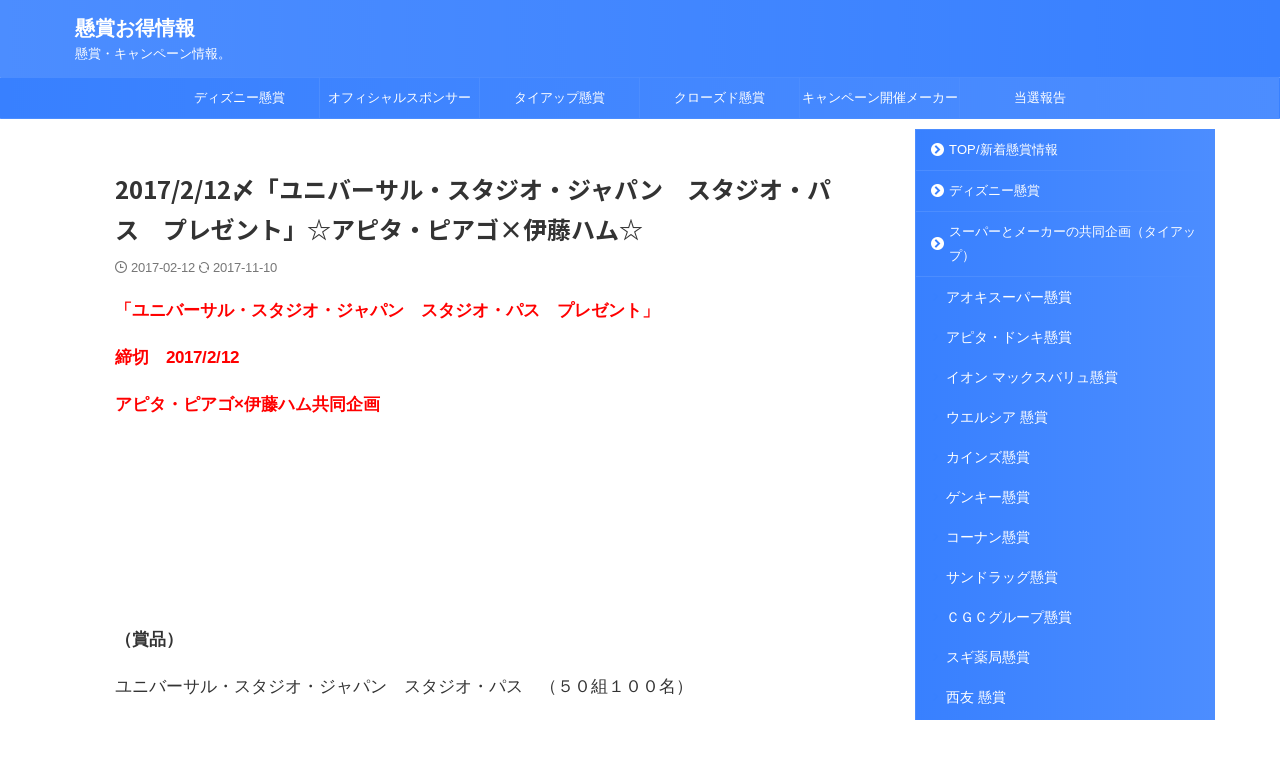

--- FILE ---
content_type: text/html; charset=UTF-8
request_url: https://chancekensyou.com/apita2017-2-12-i
body_size: 14174
content:

<!DOCTYPE html>
<html lang="ja" class="s-navi-search-overlay ">
	<!--<![endif]-->
	<head prefix="og: http://ogp.me/ns# fb: http://ogp.me/ns/fb# article: http://ogp.me/ns/article#">
		
	<!-- Global site tag (gtag.js) - Google Analytics -->
	<script async src="https://www.googletagmanager.com/gtag/js?id=UA-45796622-3"></script>
	<script>
	  window.dataLayer = window.dataLayer || [];
	  function gtag(){dataLayer.push(arguments);}
	  gtag('js', new Date());

	  gtag('config', 'UA-45796622-3');
	</script>
			<meta charset="UTF-8" >
		<meta name="viewport" content="width=device-width,initial-scale=1.0,user-scalable=no,viewport-fit=cover">
		<meta name="format-detection" content="telephone=no" >
		<meta name="referrer" content="no-referrer-when-downgrade"/>

		
		<link rel="alternate" type="application/rss+xml" title="懸賞お得情報 RSS Feed" href="https://chancekensyou.com/feed" />
		<link rel="pingback" href="https://chancekensyou.com/xmlrpc.php" >
		<!--[if lt IE 9]>
		<script src="https://chancekensyou.com/wp-content/themes/affinger/js/html5shiv.js"></script>
		<![endif]-->
				<meta name='robots' content='max-image-preview:large' />
<link media="all" href="https://chancekensyou.com/wp-content/cache/autoptimize/css/autoptimize_3bcd9b05deb957908aa8d9a436d231c3.css" rel="stylesheet"><title>2017/2/12〆「ユニバーサル・スタジオ・ジャパン　スタジオ・パス　プレゼント」☆アピタ・ピアゴ×伊藤ハム☆ - 懸賞お得情報</title>
<link rel="alternate" title="oEmbed (JSON)" type="application/json+oembed" href="https://chancekensyou.com/wp-json/oembed/1.0/embed?url=https%3A%2F%2Fchancekensyou.com%2Fapita2017-2-12-i" />
<link rel="alternate" title="oEmbed (XML)" type="text/xml+oembed" href="https://chancekensyou.com/wp-json/oembed/1.0/embed?url=https%3A%2F%2Fchancekensyou.com%2Fapita2017-2-12-i&#038;format=xml" />











<link rel='stylesheet' id='fonts-googleapis-notosansjp-css' href='//fonts.googleapis.com/css?family=Noto+Sans+JP%3A400%2C700&#038;display=swap&#038;subset=japanese&#038;ver=6.9' type='text/css' media='all' />
<link rel='stylesheet' id='fonts-googleapis-roboto400-css' href='//fonts.googleapis.com/css2?family=Roboto%3Awght%40400&#038;display=swap&#038;ver=6.9' type='text/css' media='all' />


<link rel='stylesheet' id='single-css' href='https://chancekensyou.com/wp-content/themes/affinger/st-rankcss.php' type='text/css' media='all' />

<link rel='stylesheet' id='st-themecss-css' href='https://chancekensyou.com/wp-content/themes/affinger/st-themecss-loader.php?ver=6.9' type='text/css' media='all' />

<script type="text/javascript" src="https://chancekensyou.com/wp-includes/js/jquery/jquery.min.js?ver=3.7.1" id="jquery-core-js"></script>

<link rel="https://api.w.org/" href="https://chancekensyou.com/wp-json/" /><link rel="alternate" title="JSON" type="application/json" href="https://chancekensyou.com/wp-json/wp/v2/posts/11125" /><link rel='shortlink' href='https://chancekensyou.com/?p=11125' />
        <!-- Copyright protection script -->
        <meta http-equiv="imagetoolbar" content="no">
        <script>
            /*<![CDATA[*/
            document.oncontextmenu = function () {
                return false;
            };
            /*]]>*/
        </script>
        <script type="text/javascript">
            /*<![CDATA[*/
            document.onselectstart = function () {
                event = event || window.event;
                var custom_input = event.target || event.srcElement;

                if (custom_input.type !== "text" && custom_input.type !== "textarea" && custom_input.type !== "password") {
                    return false;
                } else {
                    return true;
                }

            };
            if (window.sidebar) {
                document.onmousedown = function (e) {
                    var obj = e.target;
                    if (obj.tagName.toUpperCase() === 'SELECT'
                        || obj.tagName.toUpperCase() === "INPUT"
                        || obj.tagName.toUpperCase() === "TEXTAREA"
                        || obj.tagName.toUpperCase() === "PASSWORD") {
                        return true;
                    } else {
                        return false;
                    }
                };
            }
            window.onload = function () {
                document.body.style.webkitTouchCallout = 'none';
                document.body.style.KhtmlUserSelect = 'none';
            }
            /*]]>*/
        </script>
        <script type="text/javascript">
            /*<![CDATA[*/
            if (parent.frames.length > 0) {
                top.location.replace(document.location);
            }
            /*]]>*/
        </script>
        <script type="text/javascript">
            /*<![CDATA[*/
            document.ondragstart = function () {
                return false;
            };
            /*]]>*/
        </script>
        <script type="text/javascript">

            document.addEventListener('DOMContentLoaded', () => {
                const overlay = document.createElement('div');
                overlay.id = 'overlay';

                Object.assign(overlay.style, {
                    position: 'fixed',
                    top: '0',
                    left: '0',
                    width: '100%',
                    height: '100%',
                    backgroundColor: 'rgba(255, 255, 255, 0.9)',
                    display: 'none',
                    zIndex: '9999'
                });

                document.body.appendChild(overlay);

                document.addEventListener('keydown', (event) => {
                    if (event.metaKey || event.ctrlKey) {
                        overlay.style.display = 'block';
                    }
                });

                document.addEventListener('keyup', (event) => {
                    if (!event.metaKey && !event.ctrlKey) {
                        overlay.style.display = 'none';
                    }
                });
            });
        </script>
        
        <!-- End Copyright protection script -->

        <!-- Source hidden -->

        <script>document.cookie = 'quads_browser_width='+screen.width;</script><meta name="robots" content="index, follow" />
<meta name="thumbnail" content="https://chancekensyou.com/wp-content/uploads/2017/01/apita2017-1-i.jpg">
<link rel="canonical" href="https://chancekensyou.com/apita2017-2-12-i" />
		
				
<!-- OGP -->

<meta property="og:type" content="article">
<meta property="og:title" content="2017/2/12〆「ユニバーサル・スタジオ・ジャパン　スタジオ・パス　プレゼント」☆アピタ・ピアゴ×伊藤ハム☆">
<meta property="og:url" content="https://chancekensyou.com/apita2017-2-12-i">
<meta property="og:description" content="「ユニバーサル・スタジオ・ジャパン　スタジオ・パス　プレゼント」 締切　2017/2/12 アピタ・ピアゴ×伊藤ハム共同企画 &nbsp; &nbsp; &nbsp; &nbsp; （賞品） ユニバー">
<meta property="og:site_name" content="懸賞お得情報">
<meta property="og:image" content="https://chancekensyou.com/wp-content/uploads/2017/01/apita2017-1-i.jpg">

		<meta property="article:published_time" content="2017-02-12T21:40:04+09:00" />
							<meta property="article:author" content="maaya" />
			
		<meta name="twitter:site" content="@majyu55">

	<meta name="twitter:card" content="summary">
	
<meta name="twitter:title" content="2017/2/12〆「ユニバーサル・スタジオ・ジャパン　スタジオ・パス　プレゼント」☆アピタ・ピアゴ×伊藤ハム☆">
<meta name="twitter:description" content="「ユニバーサル・スタジオ・ジャパン　スタジオ・パス　プレゼント」 締切　2017/2/12 アピタ・ピアゴ×伊藤ハム共同企画 &nbsp; &nbsp; &nbsp; &nbsp; （賞品） ユニバー">
<meta name="twitter:image" content="https://chancekensyou.com/wp-content/uploads/2017/01/apita2017-1-i.jpg">
<!-- /OGP -->
		


<script>
	(function (window, document, $, undefined) {
		'use strict';

		var SlideBox = (function () {
			/**
			 * @param $element
			 *
			 * @constructor
			 */
			function SlideBox($element) {
				this._$element = $element;
			}

			SlideBox.prototype.$content = function () {
				return this._$element.find('[data-st-slidebox-content]');
			};

			SlideBox.prototype.$toggle = function () {
				return this._$element.find('[data-st-slidebox-toggle]');
			};

			SlideBox.prototype.$icon = function () {
				return this._$element.find('[data-st-slidebox-icon]');
			};

			SlideBox.prototype.$text = function () {
				return this._$element.find('[data-st-slidebox-text]');
			};

			SlideBox.prototype.is_expanded = function () {
				return !!(this._$element.filter('[data-st-slidebox-expanded="true"]').length);
			};

			SlideBox.prototype.expand = function () {
				var self = this;

				this.$content().slideDown()
					.promise()
					.then(function () {
						var $icon = self.$icon();
						var $text = self.$text();

						$icon.removeClass($icon.attr('data-st-slidebox-icon-collapsed'))
							.addClass($icon.attr('data-st-slidebox-icon-expanded'))

						$text.text($text.attr('data-st-slidebox-text-expanded'))

						self._$element.removeClass('is-collapsed')
							.addClass('is-expanded');

						self._$element.attr('data-st-slidebox-expanded', 'true');
					});
			};

			SlideBox.prototype.collapse = function () {
				var self = this;

				this.$content().slideUp()
					.promise()
					.then(function () {
						var $icon = self.$icon();
						var $text = self.$text();

						$icon.removeClass($icon.attr('data-st-slidebox-icon-expanded'))
							.addClass($icon.attr('data-st-slidebox-icon-collapsed'))

						$text.text($text.attr('data-st-slidebox-text-collapsed'))

						self._$element.removeClass('is-expanded')
							.addClass('is-collapsed');

						self._$element.attr('data-st-slidebox-expanded', 'false');
					});
			};

			SlideBox.prototype.toggle = function () {
				if (this.is_expanded()) {
					this.collapse();
				} else {
					this.expand();
				}
			};

			SlideBox.prototype.add_event_listeners = function () {
				var self = this;

				this.$toggle().on('click', function (event) {
					self.toggle();
				});
			};

			SlideBox.prototype.initialize = function () {
				this.add_event_listeners();
			};

			return SlideBox;
		}());

		function on_ready() {
			var slideBoxes = [];

			$('[data-st-slidebox]').each(function () {
				var $element = $(this);
				var slideBox = new SlideBox($element);

				slideBoxes.push(slideBox);

				slideBox.initialize();
			});

			return slideBoxes;
		}

		$(on_ready);
	}(window, window.document, jQuery));
</script>

	<script>
		(function (window, document, $, undefined) {
			'use strict';

			$(function(){
			$('.post h2:not([class^="is-style-st-heading-custom-"]):not([class*=" is-style-st-heading-custom-"]):not(.st-css-no2) , .h2modoki').wrapInner('<span class="st-dash-design"></span>');
			})
		}(window, window.document, jQuery));
	</script>

<script>
	(function (window, document, $, undefined) {
		'use strict';

		$(function(){
			/* 第一階層のみの目次にクラスを挿入 */
			$("#toc_container:not(:has(ul ul))").addClass("only-toc");
			/* アコーディオンメニュー内のカテゴリーにクラス追加 */
			$(".st-ac-box ul:has(.cat-item)").each(function(){
				$(this).addClass("st-ac-cat");
			});
		});
	}(window, window.document, jQuery));
</script>

<script>
	(function (window, document, $, undefined) {
		'use strict';

		$(function(){
									$('.st-star').parent('.rankh4').css('padding-bottom','5px'); // スターがある場合のランキング見出し調整
		});
	}(window, window.document, jQuery));
</script>




	<script>
		(function (window, document, $, undefined) {
			'use strict';

			$(function() {
				$('.is-style-st-paragraph-kaiwa').wrapInner('<span class="st-paragraph-kaiwa-text">');
			});
		}(window, window.document, jQuery));
	</script>

	<script>
		(function (window, document, $, undefined) {
			'use strict';

			$(function() {
				$('.is-style-st-paragraph-kaiwa-b').wrapInner('<span class="st-paragraph-kaiwa-text">');
			});
		}(window, window.document, jQuery));
	</script>

<script>
	/* Gutenbergスタイルを調整 */
	(function (window, document, $, undefined) {
		'use strict';

		$(function() {
			$( '[class^="is-style-st-paragraph-"],[class*=" is-style-st-paragraph-"]' ).wrapInner( '<span class="st-noflex"></span>' );
		});
	}(window, window.document, jQuery));
</script>




			</head>
	<body ontouchstart="" class="wp-singular post-template-default single single-post postid-11125 single-format-standard wp-theme-affinger wp-child-theme-affinger-child st-af single-cat-1 not-front-page" >				<div id="st-ami">
				<div id="wrapper" class="" ontouchstart="">
				<div id="wrapper-in">

					

<header id="">
	<div id="header-full">
		<div id="headbox-bg-fixed">
			<div id="headbox-bg">
				<div id="headbox">

						<nav id="s-navi" class="pcnone" data-st-nav data-st-nav-type="normal">
		<dl class="acordion is-active" data-st-nav-primary>
			<dt class="trigger">
				<p class="acordion_button"><span class="op op-menu has-text"><i class="st-fa st-svg-menu"></i></span></p>

				
									<div id="st-mobile-logo"></div>
				
				<!-- 追加メニュー -->
				
				<!-- 追加メニュー2 -->
				
			</dt>

			<dd class="acordion_tree">
				<div class="acordion_tree_content">

					
					<div class="menu-%e3%83%98%e3%83%83%e3%82%bf%e3%83%bc-container"><ul id="menu-%e3%83%98%e3%83%83%e3%82%bf%e3%83%bc" class="menu"><li id="menu-item-3285" class="menu-item menu-item-type-post_type menu-item-object-post menu-item-3285"><a href="https://chancekensyou.com/disneykei"><span class="menu-item-label">ディズニー懸賞</span></a></li>
<li id="menu-item-30380" class="menu-item menu-item-type-post_type menu-item-object-post menu-item-30380"><a href="https://chancekensyou.com/disney-sponsor"><span class="menu-item-label">オフィシャルスポンサー</span></a></li>
<li id="menu-item-3282" class="menu-item menu-item-type-post_type menu-item-object-page menu-item-has-children menu-item-3282"><a href="https://chancekensyou.com/setumei/k-kyoudoukikaku"><span class="menu-item-label">タイアップ懸賞</span></a>
<ul class="sub-menu">
	<li id="menu-item-26166" class="menu-item menu-item-type-post_type menu-item-object-post menu-item-26166"><a href="https://chancekensyou.com/aoki-1"><span class="menu-item-label">アオキスーパー</span></a></li>
	<li id="menu-item-26167" class="menu-item menu-item-type-post_type menu-item-object-post menu-item-26167"><a href="https://chancekensyou.com/apta-piago-1"><span class="menu-item-label">アピタ・ピアゴ</span></a></li>
	<li id="menu-item-26168" class="menu-item menu-item-type-post_type menu-item-object-post menu-item-26168"><a href="https://chancekensyou.com/ion-1"><span class="menu-item-label">イオン・マックスバリュ</span></a></li>
	<li id="menu-item-31886" class="menu-item menu-item-type-post_type menu-item-object-post menu-item-31886"><a href="https://chancekensyou.com/welcia"><span class="menu-item-label">ウエルシア</span></a></li>
	<li id="menu-item-26169" class="menu-item menu-item-type-post_type menu-item-object-post menu-item-26169"><a href="https://chancekensyou.com/kainzu"><span class="menu-item-label">カインズ</span></a></li>
	<li id="menu-item-26171" class="menu-item menu-item-type-post_type menu-item-object-post menu-item-26171"><a href="https://chancekensyou.com/genki-1"><span class="menu-item-label">ゲンキー</span></a></li>
	<li id="menu-item-26170" class="menu-item menu-item-type-post_type menu-item-object-post menu-item-26170"><a href="https://chancekensyou.com/konan-1"><span class="menu-item-label">コーナン</span></a></li>
	<li id="menu-item-26172" class="menu-item menu-item-type-post_type menu-item-object-post menu-item-26172"><a href="https://chancekensyou.com/cgc"><span class="menu-item-label">ＣＧＣ</span></a></li>
	<li id="menu-item-26173" class="menu-item menu-item-type-post_type menu-item-object-post menu-item-26173"><a href="https://chancekensyou.com/sundrug"><span class="menu-item-label">サンドラッグ</span></a></li>
	<li id="menu-item-26175" class="menu-item menu-item-type-post_type menu-item-object-post menu-item-26175"><a href="https://chancekensyou.com/sugi"><span class="menu-item-label">スギ薬局</span></a></li>
	<li id="menu-item-26182" class="menu-item menu-item-type-post_type menu-item-object-post menu-item-26182"><a href="https://chancekensyou.com/seiyu"><span class="menu-item-label">西友</span></a></li>
	<li id="menu-item-26178" class="menu-item menu-item-type-post_type menu-item-object-post menu-item-26178"><a href="https://chancekensyou.com/nahuko"><span class="menu-item-label">ナフコ・不二屋</span></a></li>
	<li id="menu-item-26176" class="menu-item menu-item-type-post_type menu-item-object-post menu-item-26176"><a href="https://chancekensyou.com/baro-2015-5"><span class="menu-item-label">バロー</span></a></li>
	<li id="menu-item-30878" class="menu-item menu-item-type-post_type menu-item-object-post menu-item-30878"><a href="https://chancekensyou.com/bd"><span class="menu-item-label">B＆D</span></a></li>
	<li id="menu-item-26177" class="menu-item menu-item-type-post_type menu-item-object-post menu-item-26177"><a href="https://chancekensyou.com/feel"><span class="menu-item-label">フィール</span></a></li>
	<li id="menu-item-26179" class="menu-item menu-item-type-post_type menu-item-object-post menu-item-26179"><a href="https://chancekensyou.com/yosizuya"><span class="menu-item-label">ヨシヅヤ・Ｙストア</span></a></li>
	<li id="menu-item-26180" class="menu-item menu-item-type-post_type menu-item-object-post menu-item-26180"><a href="https://chancekensyou.com/sonota"><span class="menu-item-label">その他共同企画</span></a></li>
	<li id="menu-item-30833" class="menu-item menu-item-type-post_type menu-item-object-post menu-item-30833"><a href="https://chancekensyou.com/konbini-3"><span class="menu-item-label">コンビニ</span></a></li>
</ul>
</li>
<li id="menu-item-29037" class="menu-item menu-item-type-post_type menu-item-object-post menu-item-has-children menu-item-29037"><a href="https://chancekensyou.com/croitiran"><span class="menu-item-label">クローズド懸賞</span></a>
<ul class="sub-menu">
	<li id="menu-item-32332" class="menu-item menu-item-type-post_type menu-item-object-post menu-item-32332"><a href="https://chancekensyou.com/c-aisu"><span class="menu-item-label">アイスを買って応募</span></a></li>
	<li id="menu-item-32333" class="menu-item menu-item-type-post_type menu-item-object-post menu-item-32333"><a href="https://chancekensyou.com/c-okasi"><span class="menu-item-label">パン・お菓子を買って応募</span></a></li>
	<li id="menu-item-32334" class="menu-item menu-item-type-post_type menu-item-object-post menu-item-32334"><a href="https://chancekensyou.com/c-tyoumi"><span class="menu-item-label">調味料を買って応募</span></a></li>
	<li id="menu-item-32335" class="menu-item menu-item-type-post_type menu-item-object-post menu-item-32335"><a href="https://chancekensyou.com/c-nomi-k"><span class="menu-item-label">飲み物を買って応募</span></a></li>
	<li id="menu-item-32336" class="menu-item menu-item-type-post_type menu-item-object-post menu-item-32336"><a href="https://chancekensyou.com/c-syokuhin-2"><span class="menu-item-label">その他食品を買って応募</span></a></li>
	<li id="menu-item-32337" class="menu-item menu-item-type-post_type menu-item-object-post menu-item-32337"><a href="https://chancekensyou.com/c-nitiyou"><span class="menu-item-label">日用品を買って応募</span></a></li>
	<li id="menu-item-32338" class="menu-item menu-item-type-post_type menu-item-object-post menu-item-32338"><a href="https://chancekensyou.com/c-kesyou"><span class="menu-item-label">化粧品・ヘアケア製品を買って応募</span></a></li>
	<li id="menu-item-32339" class="menu-item menu-item-type-post_type menu-item-object-post menu-item-32339"><a href="https://chancekensyou.com/sonota-2"><span class="menu-item-label">その他商品を買って応募</span></a></li>
</ul>
</li>
<li id="menu-item-29821" class="menu-item menu-item-type-post_type menu-item-object-post menu-item-29821"><a href="https://chancekensyou.com/me-ka"><span class="menu-item-label">キャンペーン開催メーカー</span></a></li>
<li id="menu-item-3166" class="menu-item menu-item-type-taxonomy menu-item-object-category menu-item-3166"><a href="https://chancekensyou.com/category/tousen"><span class="menu-item-label">当選報告</span></a></li>
</ul></div>
					<div class="clear"></div>

					
				</div>
			</dd>

					</dl>

					</nav>

											<div id="header-l">
							
							<div id="st-text-logo">
								
    
		
			<!-- ロゴ又はブログ名 -->
			
				<p class="sitename sitenametop"><a href="https://chancekensyou.com/">
  						                  		  懸賞お得情報               		           		 </a></p>

   				      		<!-- ロゴ又はブログ名ここまで -->

       		<!-- キャプション -->
       						<p class="descr">
					懸賞・キャンペーン情報。				</p>
			
		
	
							</div>
						</div><!-- /#header-l -->
					
					<div id="header-r" class="smanone">
						
					</div><!-- /#header-r -->

				</div><!-- /#headbox -->
			</div><!-- /#headbox-bg clearfix -->
		</div><!-- /#headbox-bg-fixed -->

		
		
		
		
			

			<div id="gazou-wide">
					<div id="st-menubox">
			<div id="st-menuwide">
				<div id="st-menuwide-fixed">
					<nav class="smanone clearfix"><ul id="menu-%e3%83%98%e3%83%83%e3%82%bf%e3%83%bc-1" class="menu"><li class="menu-item menu-item-type-post_type menu-item-object-post menu-item-3285"><a href="https://chancekensyou.com/disneykei">ディズニー懸賞</a></li>
<li class="menu-item menu-item-type-post_type menu-item-object-post menu-item-30380"><a href="https://chancekensyou.com/disney-sponsor">オフィシャルスポンサー</a></li>
<li class="menu-item menu-item-type-post_type menu-item-object-page menu-item-has-children menu-item-3282"><a href="https://chancekensyou.com/setumei/k-kyoudoukikaku">タイアップ懸賞</a>
<ul class="sub-menu">
	<li class="menu-item menu-item-type-post_type menu-item-object-post menu-item-26166"><a href="https://chancekensyou.com/aoki-1">アオキスーパー</a></li>
	<li class="menu-item menu-item-type-post_type menu-item-object-post menu-item-26167"><a href="https://chancekensyou.com/apta-piago-1">アピタ・ピアゴ</a></li>
	<li class="menu-item menu-item-type-post_type menu-item-object-post menu-item-26168"><a href="https://chancekensyou.com/ion-1">イオン・マックスバリュ</a></li>
	<li class="menu-item menu-item-type-post_type menu-item-object-post menu-item-31886"><a href="https://chancekensyou.com/welcia">ウエルシア</a></li>
	<li class="menu-item menu-item-type-post_type menu-item-object-post menu-item-26169"><a href="https://chancekensyou.com/kainzu">カインズ</a></li>
	<li class="menu-item menu-item-type-post_type menu-item-object-post menu-item-26171"><a href="https://chancekensyou.com/genki-1">ゲンキー</a></li>
	<li class="menu-item menu-item-type-post_type menu-item-object-post menu-item-26170"><a href="https://chancekensyou.com/konan-1">コーナン</a></li>
	<li class="menu-item menu-item-type-post_type menu-item-object-post menu-item-26172"><a href="https://chancekensyou.com/cgc">ＣＧＣ</a></li>
	<li class="menu-item menu-item-type-post_type menu-item-object-post menu-item-26173"><a href="https://chancekensyou.com/sundrug">サンドラッグ</a></li>
	<li class="menu-item menu-item-type-post_type menu-item-object-post menu-item-26175"><a href="https://chancekensyou.com/sugi">スギ薬局</a></li>
	<li class="menu-item menu-item-type-post_type menu-item-object-post menu-item-26182"><a href="https://chancekensyou.com/seiyu">西友</a></li>
	<li class="menu-item menu-item-type-post_type menu-item-object-post menu-item-26178"><a href="https://chancekensyou.com/nahuko">ナフコ・不二屋</a></li>
	<li class="menu-item menu-item-type-post_type menu-item-object-post menu-item-26176"><a href="https://chancekensyou.com/baro-2015-5">バロー</a></li>
	<li class="menu-item menu-item-type-post_type menu-item-object-post menu-item-30878"><a href="https://chancekensyou.com/bd">B＆D</a></li>
	<li class="menu-item menu-item-type-post_type menu-item-object-post menu-item-26177"><a href="https://chancekensyou.com/feel">フィール</a></li>
	<li class="menu-item menu-item-type-post_type menu-item-object-post menu-item-26179"><a href="https://chancekensyou.com/yosizuya">ヨシヅヤ・Ｙストア</a></li>
	<li class="menu-item menu-item-type-post_type menu-item-object-post menu-item-26180"><a href="https://chancekensyou.com/sonota">その他共同企画</a></li>
	<li class="menu-item menu-item-type-post_type menu-item-object-post menu-item-30833"><a href="https://chancekensyou.com/konbini-3">コンビニ</a></li>
</ul>
</li>
<li class="menu-item menu-item-type-post_type menu-item-object-post menu-item-has-children menu-item-29037"><a href="https://chancekensyou.com/croitiran">クローズド懸賞</a>
<ul class="sub-menu">
	<li class="menu-item menu-item-type-post_type menu-item-object-post menu-item-32332"><a href="https://chancekensyou.com/c-aisu">アイスを買って応募</a></li>
	<li class="menu-item menu-item-type-post_type menu-item-object-post menu-item-32333"><a href="https://chancekensyou.com/c-okasi">パン・お菓子を買って応募</a></li>
	<li class="menu-item menu-item-type-post_type menu-item-object-post menu-item-32334"><a href="https://chancekensyou.com/c-tyoumi">調味料を買って応募</a></li>
	<li class="menu-item menu-item-type-post_type menu-item-object-post menu-item-32335"><a href="https://chancekensyou.com/c-nomi-k">飲み物を買って応募</a></li>
	<li class="menu-item menu-item-type-post_type menu-item-object-post menu-item-32336"><a href="https://chancekensyou.com/c-syokuhin-2">その他食品を買って応募</a></li>
	<li class="menu-item menu-item-type-post_type menu-item-object-post menu-item-32337"><a href="https://chancekensyou.com/c-nitiyou">日用品を買って応募</a></li>
	<li class="menu-item menu-item-type-post_type menu-item-object-post menu-item-32338"><a href="https://chancekensyou.com/c-kesyou">化粧品・ヘアケア製品を買って応募</a></li>
	<li class="menu-item menu-item-type-post_type menu-item-object-post menu-item-32339"><a href="https://chancekensyou.com/sonota-2">その他商品を買って応募</a></li>
</ul>
</li>
<li class="menu-item menu-item-type-post_type menu-item-object-post menu-item-29821"><a href="https://chancekensyou.com/me-ka">キャンペーン開催メーカー</a></li>
<li class="menu-item menu-item-type-taxonomy menu-item-object-category menu-item-3166"><a href="https://chancekensyou.com/category/tousen">当選報告</a></li>
</ul></nav>				</div>
			</div>
		</div>
				<div id="st-headerbox">
				<div id="st-header">
					<div class="st-header-image-color-filter"></div>
									</div><!-- /st-header -->
			</div><!-- /st-headerbox -->
					</div>
		
	</div><!-- #header-full -->

	





</header>

					<div id="content-w">

						
						
	
			<div id="st-header-post-under-box" class="st-header-post-no-data "
		     style="">
			<div class="st-dark-cover">
							</div>
		</div>
	
<div id="content" class="clearfix">
	<div id="contentInner">
		<main>
			<article>
									<div id="post-11125" class="st-post post-11125 post type-post status-publish format-standard has-post-thumbnail hentry category-1 tag-apita tag-usj tag-itouhau">
				
					
																
					
					<!--ぱんくず -->
											<div
							id="breadcrumb">
							<ol itemscope itemtype="http://schema.org/BreadcrumbList">
								<li itemprop="itemListElement" itemscope itemtype="http://schema.org/ListItem">
									<a href="https://chancekensyou.com" itemprop="item">
										<span itemprop="name">懸賞お得情報</span>
									</a>
									&gt;
									<meta itemprop="position" content="1"/>
								</li>

								
																	<li itemprop="itemListElement" itemscope itemtype="http://schema.org/ListItem">
										<a href="https://chancekensyou.com/category/%e6%9c%aa%e5%88%86%e9%a1%9e" itemprop="item">
											<span
												itemprop="name">未分類</span>
										</a>
										&gt;
										<meta itemprop="position" content="2"/>
									</li>
																								</ol>

													</div>
										<!--/ ぱんくず -->

					<!--ループ開始 -->
															
																								
						<h1 class="entry-title">2017/2/12〆「ユニバーサル・スタジオ・ジャパン　スタジオ・パス　プレゼント」☆アピタ・ピアゴ×伊藤ハム☆</h1>

						
	<div class="blogbox ">
		<p><span class="kdate ">
														<i class="st-fa st-svg-clock-o"></i>2017-02-12										<i class="st-fa st-svg-refresh"></i><time class="updated" datetime="2017-11-10T08:22:18+0900">2017-11-10</time>
							</span>
					</p>
	</div>
					
					
					
					
					<div class="mainbox">
						<div id="nocopy" ><!-- コピー禁止エリアここから -->
							
							
							
							<div class="entry-content">
								<p><span style="color: #ff0000;"><strong>「ユニバーサル・スタジオ・ジャパン　スタジオ・パス　プレゼント」</strong></span></p>
<p><span style="color: #ff0000;"><strong>締切　2017/2/12</strong></span></p>
<p><span style="color: #ff0000;"><strong>アピタ・ピアゴ×伊藤ハム共同企画</strong></span></p>
<p>&nbsp;</p>
<p>&nbsp;</p>

<!-- WP QUADS Content Ad Plugin v. 2.0.98 -->
<div class="quads-location quads-ad1" id="quads-ad1" style="float:none;margin:0px 0 0px 0;text-align:center;">
<script type="text/javascript" src="//rot2.a8.net/jsa/b845d51c6534a4dba31aeab69e04d5dc/c6f057b86584942e415435ffb1fa93d4.js"></script>
</div>

<p>&nbsp;</p>
<p>&nbsp;</p>
<p><strong>（賞品）</strong></p>
<p>ユニバーサル・スタジオ・ジャパン　スタジオ・パス　（５０組１００名）</p>
<p>&nbsp;</p>
<p>&nbsp;</p>
<p>&nbsp;</p>
<p><strong>（応募方法）</strong></p>
<p>伊藤ハム商品７５０円（税込）以上のアピタ・ピアゴのレシートを貼付し応募～</p>
<p>レシート有効期間2017/1/9～2017/2/12</p>
<p>応募締切2017/2/13</p>
<p>&nbsp;</p>
<p>&nbsp;</p>
<p><strong>（ハガキ　記入事項）</strong></p>
<p>●郵便番号●住所●氏名●電話番号●ご購入店舗名</p>
<p>&nbsp;</p>
<p>&nbsp;</p>
<p><strong>（対象商品）</strong></p>
<p>伊藤ハム商品</p>
<p>&nbsp;</p>
<p>&nbsp;</p>
<p><strong>（応募先）</strong></p>
<p>〒４５０－８７９９<br />
日本郵便株式会社　名古屋西郵便局留</p>
<p>伊藤ハム特別企画<br />
「ユニバーサル・スタジオ・ジャパン　スタジオ・パス　プレゼント」係</p>
<p>&nbsp;</p>
<p>&nbsp;</p>

<!-- WP QUADS Content Ad Plugin v. 2.0.98 -->
<div class="quads-location quads-ad2" id="quads-ad2" style="float:none;margin:0px 0 0px 0;text-align:center;">
<font size="2">＜スポンサーリンク＞</font><br>
<script async src="//pagead2.googlesyndication.com/pagead/js/adsbygoogle.js"></script>
<!-- 懸賞336×280 -->
<ins class="adsbygoogle"
     style="display:inline-block;width:336px;height:280px"
     data-ad-client="ca-pub-9449004153595351"
     data-ad-slot="6118122203"></ins>
<script>
(adsbygoogle = window.adsbygoogle || []).push({});
	</script>
</div>

<p>&nbsp;</p>
<p>応募はがき</p>
<p><a href="https://chancekensyou.com/wp-content/uploads/2017/01/apita2017-1-i.jpg" target="_blank"><img fetchpriority="high" decoding="async" class="alignnone wp-image-11126" src="https://chancekensyou.com/wp-content/uploads/2017/01/apita2017-1-i.jpg" width="300" height="431" /></a></p>
<p><a href="https://chancekensyou.com/wp-content/uploads/2017/01/apita2017-1-i-2.jpg" target="_blank"><noscript><img decoding="async" class="alignnone wp-image-11127" src="https://chancekensyou.com/wp-content/uploads/2017/01/apita2017-1-i-2.jpg" width="300" height="213" /></noscript><img decoding="async" class="lazyload alignnone wp-image-11127" src='data:image/svg+xml,%3Csvg%20xmlns=%22http://www.w3.org/2000/svg%22%20viewBox=%220%200%20300%20213%22%3E%3C/svg%3E' data-src="https://chancekensyou.com/wp-content/uploads/2017/01/apita2017-1-i-2.jpg" width="300" height="213" /></a></p>
<p><strong>2017/2/12〆「ユニバーサル・スタジオ・ジャパン　スタジオ・パス　プレゼント」☆アピタ・ピアゴ×伊藤ハム☆</strong></p>
<p>&nbsp;</p>

<!-- WP QUADS Content Ad Plugin v. 2.0.98 -->
<div class="quads-location quads-ad10" id="quads-ad10" style="float:none;margin:0px;">

</div>


							</div>
						</div><!-- コピー禁止エリアここまで -->

												
					<div class="adbox">
				
							
	
									<div style="padding-top:10px;">
						
		
	
					</div>
							</div>
			

																					<div id="custom_html-2" class="widget_text st-widgets-box post-widgets-bottom widget_custom_html"><div class="textwidget custom-html-widget"><script async src="//pagead2.googlesyndication.com/pagead/js/adsbygoogle.js"></script>
<ins class="adsbygoogle"
     style="display:block"
     data-ad-format="autorelaxed"
     data-ad-client="ca-pub-9449004153595351"
     data-ad-slot="3834453805"></ins>
<script>
     (adsbygoogle = window.adsbygoogle || []).push({});
</script></div></div><div id="custom_html-6" class="widget_text st-widgets-box post-widgets-bottom widget_custom_html"><div class="textwidget custom-html-widget"><table id="table01" style="border-collapse: collapse; width: 100%;">
<tbody>
<tr>
<td style="text-align: center; vertical-align: middle;"><a href="./disneykei">ディズニー懸賞</a></td>
	<td style="text-align: center; vertical-align: middle;"><a href="./setumei/k-kyoudoukikaku">タイアップ懸賞</a></td></tr>
<tr>
<td style="text-align: center; vertical-align: middle;"><a href="./croitiran">クローズド懸賞</a></td>
<td style="text-align: center; vertical-align: middle;"><a href="./category/tousen">当選報告</a></td>
</tr>
</tbody>
</table></div></div>													
					</div><!-- .mainboxここまで -->

																
					
					
	
	<div class="sns st-sns-singular">
	<ul class="clearfix">
					<!--ツイートボタン-->
			<li class="twitter">
			<a rel="nofollow" onclick="window.open('//twitter.com/intent/tweet?url=https%3A%2F%2Fchancekensyou.com%2Fapita2017-2-12-i&text=2017%2F2%2F12%E3%80%86%E3%80%8C%E3%83%A6%E3%83%8B%E3%83%90%E3%83%BC%E3%82%B5%E3%83%AB%E3%83%BB%E3%82%B9%E3%82%BF%E3%82%B8%E3%82%AA%E3%83%BB%E3%82%B8%E3%83%A3%E3%83%91%E3%83%B3%E3%80%80%E3%82%B9%E3%82%BF%E3%82%B8%E3%82%AA%E3%83%BB%E3%83%91%E3%82%B9%E3%80%80%E3%83%97%E3%83%AC%E3%82%BC%E3%83%B3%E3%83%88%E3%80%8D%E2%98%86%E3%82%A2%E3%83%94%E3%82%BF%E3%83%BB%E3%83%94%E3%82%A2%E3%82%B4%C3%97%E4%BC%8A%E8%97%A4%E3%83%8F%E3%83%A0%E2%98%86&via=majyu55&tw_p=tweetbutton', '', 'width=500,height=450'); return false;" title="twitter"><i class="st-fa st-svg-twitter"></i><span class="snstext " >Post</span></a>
			</li>
		
					<!--シェアボタン-->
			<li class="facebook">
			<a href="//www.facebook.com/sharer.php?src=bm&u=https%3A%2F%2Fchancekensyou.com%2Fapita2017-2-12-i&t=2017%2F2%2F12%E3%80%86%E3%80%8C%E3%83%A6%E3%83%8B%E3%83%90%E3%83%BC%E3%82%B5%E3%83%AB%E3%83%BB%E3%82%B9%E3%82%BF%E3%82%B8%E3%82%AA%E3%83%BB%E3%82%B8%E3%83%A3%E3%83%91%E3%83%B3%E3%80%80%E3%82%B9%E3%82%BF%E3%82%B8%E3%82%AA%E3%83%BB%E3%83%91%E3%82%B9%E3%80%80%E3%83%97%E3%83%AC%E3%82%BC%E3%83%B3%E3%83%88%E3%80%8D%E2%98%86%E3%82%A2%E3%83%94%E3%82%BF%E3%83%BB%E3%83%94%E3%82%A2%E3%82%B4%C3%97%E4%BC%8A%E8%97%A4%E3%83%8F%E3%83%A0%E2%98%86" target="_blank" rel="nofollow noopener" title="facebook"><i class="st-fa st-svg-facebook"></i><span class="snstext " >Share</span>
			</a>
			</li>
		
					<!--はてブボタン-->
			<li class="hatebu">
				<a href="//b.hatena.ne.jp/entry/https://chancekensyou.com/apita2017-2-12-i" class="hatena-bookmark-button" data-hatena-bookmark-layout="simple" title="2017/2/12〆「ユニバーサル・スタジオ・ジャパン　スタジオ・パス　プレゼント」☆アピタ・ピアゴ×伊藤ハム☆" rel="nofollow" title="hatenabookmark"><i class="st-fa st-svg-hateb"></i><span class="snstext " >Hatena</span>
				</a><script type="text/javascript" src="//b.st-hatena.com/js/bookmark_button.js" charset="utf-8" async="async"></script>

			</li>
		
		
					<!--LINEボタン-->
			<li class="line">
			<a href="//line.me/R/msg/text/?2017%2F2%2F12%E3%80%86%E3%80%8C%E3%83%A6%E3%83%8B%E3%83%90%E3%83%BC%E3%82%B5%E3%83%AB%E3%83%BB%E3%82%B9%E3%82%BF%E3%82%B8%E3%82%AA%E3%83%BB%E3%82%B8%E3%83%A3%E3%83%91%E3%83%B3%E3%80%80%E3%82%B9%E3%82%BF%E3%82%B8%E3%82%AA%E3%83%BB%E3%83%91%E3%82%B9%E3%80%80%E3%83%97%E3%83%AC%E3%82%BC%E3%83%B3%E3%83%88%E3%80%8D%E2%98%86%E3%82%A2%E3%83%94%E3%82%BF%E3%83%BB%E3%83%94%E3%82%A2%E3%82%B4%C3%97%E4%BC%8A%E8%97%A4%E3%83%8F%E3%83%A0%E2%98%86%0Ahttps%3A%2F%2Fchancekensyou.com%2Fapita2017-2-12-i" target="_blank" rel="nofollow noopener" title="line"><i class="st-fa st-svg-line" aria-hidden="true"></i><span class="snstext" >LINE</span></a>
			</li>
		
					<!--シェアボタン-->
			<li class="note">
				<a href="https://note.com/intent/post?url=https%3A%2F%2Fchancekensyou.com%2Fapita2017-2-12-i" target="_blank" rel="noopener"><i class="st-fa st-svg-note" aria-hidden="true"></i><span class="snstext" >note</span></a>
			</li>
		
		
		
	</ul>

	</div>

											
											<p class="tagst">
							<i class="st-fa st-svg-folder-open-o" aria-hidden="true"></i>-<a href="https://chancekensyou.com/category/%e6%9c%aa%e5%88%86%e9%a1%9e" rel="category tag">未分類</a><br/>
							<i class="st-fa st-svg-tags"></i>-<a href="https://chancekensyou.com/tag/apita" rel="tag">アピタ</a>, <a href="https://chancekensyou.com/tag/usj" rel="tag">ユニバーサル・スタジオ・ジャパン</a>, <a href="https://chancekensyou.com/tag/itouhau" rel="tag">伊藤ハム</a>						</p>
					
					<aside>
						<p class="author" style="display:none;"><a href="https://chancekensyou.com/author/maaya5" title="maaya" class="vcard author"><span class="fn">author</span></a></p>
																		<!--ループ終了-->

																			
						<!--関連記事-->
						
	
						<!--ページナビ-->
						
<div class="p-navi clearfix">

			<a class="st-prev-link" href="https://chancekensyou.com/feel2017-2-28-h">
			<p class="st-prev">
				<i class="st-svg st-svg-angle-right"></i>
									<noscript><img width="60" height="60" src="https://chancekensyou.com/wp-content/uploads/2017/02/2017-2-12-f2-200x200.jpg" class="attachment-60x60 size-60x60 wp-post-image" alt="" decoding="async" /></noscript><img width="60" height="60" src='data:image/svg+xml,%3Csvg%20xmlns=%22http://www.w3.org/2000/svg%22%20viewBox=%220%200%2060%2060%22%3E%3C/svg%3E' data-src="https://chancekensyou.com/wp-content/uploads/2017/02/2017-2-12-f2-200x200.jpg" class="lazyload attachment-60x60 size-60x60 wp-post-image" alt="" decoding="async" />								<span class="st-prev-title">2017/2/28〆「FEEL×はくばく共同企画プレゼントキャンペーン」☆フィール×はくばく☆</span>
			</p>
		</a>
	
			<a class="st-next-link" href="https://chancekensyou.com/meiji2017-2-14-m">
			<p class="st-next">
				<span class="st-prev-title">2017/2/14〆「明治オリジナル松本潤QUOカード（5000円）が毎日1名様に当たる バレンタインプレゼントキャンペーン」☆明治☆</span>
																	<i class="st-svg st-svg-angle-right"></i>
			</p>
		</a>
	</div>

					</aside>

				</div>
				<!--/post-->
			</article>
		</main>
	</div>
	<!-- /#contentInner -->
	

	
			<div id="side">
			<aside>
				
													
									<div id="mybox">
													<div id="sidemenu_widget-2" class="side-widgets widget_sidemenu_widget"><nav><div id="sidebg"><div class="st-pagelists"><ul id="menu-%e3%82%b5%e3%82%a4%e3%83%89" class=""><li id="menu-item-25022" class="menu-item menu-item-type-custom menu-item-object-custom menu-item-home menu-item-25022"><a href="https://chancekensyou.com">TOP/新着懸賞情報</a></li>
<li id="menu-item-29039" class="menu-item menu-item-type-post_type menu-item-object-post menu-item-29039"><a href="https://chancekensyou.com/disneykei">ディズニー懸賞</a></li>
<li id="menu-item-29054" class="menu-item menu-item-type-post_type menu-item-object-page menu-item-has-children menu-item-29054"><a href="https://chancekensyou.com/setumei/k-kyoudoukikaku">スーパーとメーカーの共同企画（タイアップ）</a>
<ul class="sub-menu">
	<li id="menu-item-29043" class="menu-item menu-item-type-post_type menu-item-object-post menu-item-29043"><a href="https://chancekensyou.com/aoki-1">アオキスーパー懸賞</a></li>
	<li id="menu-item-29044" class="menu-item menu-item-type-post_type menu-item-object-post menu-item-29044"><a href="https://chancekensyou.com/apta-piago-1">アピタ・ドンキ懸賞</a></li>
	<li id="menu-item-29045" class="menu-item menu-item-type-post_type menu-item-object-post menu-item-29045"><a href="https://chancekensyou.com/ion-1">イオン マックスバリュ懸賞</a></li>
	<li id="menu-item-31885" class="menu-item menu-item-type-post_type menu-item-object-post menu-item-31885"><a href="https://chancekensyou.com/welcia">ウエルシア 懸賞</a></li>
	<li id="menu-item-29046" class="menu-item menu-item-type-post_type menu-item-object-post menu-item-29046"><a href="https://chancekensyou.com/kainzu">カインズ懸賞</a></li>
	<li id="menu-item-29055" class="menu-item menu-item-type-post_type menu-item-object-post menu-item-29055"><a href="https://chancekensyou.com/genki-1">ゲンキー懸賞</a></li>
	<li id="menu-item-29047" class="menu-item menu-item-type-post_type menu-item-object-post menu-item-29047"><a href="https://chancekensyou.com/konan-1">コーナン懸賞</a></li>
	<li id="menu-item-29048" class="menu-item menu-item-type-post_type menu-item-object-post menu-item-29048"><a href="https://chancekensyou.com/sundrug">サンドラッグ懸賞</a></li>
	<li id="menu-item-29052" class="menu-item menu-item-type-post_type menu-item-object-post menu-item-29052"><a href="https://chancekensyou.com/cgc">ＣＧＣグループ懸賞</a></li>
	<li id="menu-item-29049" class="menu-item menu-item-type-post_type menu-item-object-post menu-item-29049"><a href="https://chancekensyou.com/sugi">スギ薬局懸賞</a></li>
	<li id="menu-item-29057" class="menu-item menu-item-type-post_type menu-item-object-post menu-item-29057"><a href="https://chancekensyou.com/seiyu">西友 懸賞</a></li>
	<li id="menu-item-29053" class="menu-item menu-item-type-post_type menu-item-object-post menu-item-29053"><a href="https://chancekensyou.com/nahuko">ナフコ・不二屋 懸賞</a></li>
	<li id="menu-item-29058" class="menu-item menu-item-type-post_type menu-item-object-post menu-item-29058"><a href="https://chancekensyou.com/baro-2015-5">バロー懸賞</a></li>
	<li id="menu-item-30879" class="menu-item menu-item-type-post_type menu-item-object-post menu-item-30879"><a href="https://chancekensyou.com/bd">B＆D 懸賞</a></li>
	<li id="menu-item-29059" class="menu-item menu-item-type-post_type menu-item-object-post menu-item-29059"><a href="https://chancekensyou.com/feel">フィール懸賞</a></li>
	<li id="menu-item-29050" class="menu-item menu-item-type-post_type menu-item-object-post menu-item-29050"><a href="https://chancekensyou.com/heiwadou">平和堂・ニチリウ懸賞</a></li>
	<li id="menu-item-29061" class="menu-item menu-item-type-post_type menu-item-object-post menu-item-29061"><a href="https://chancekensyou.com/yosizuya">ヨシヅヤ・Ｙストア懸賞</a></li>
	<li id="menu-item-29051" class="menu-item menu-item-type-post_type menu-item-object-post menu-item-29051"><a href="https://chancekensyou.com/sonota">その他共同企画懸賞</a></li>
	<li id="menu-item-30832" class="menu-item menu-item-type-post_type menu-item-object-post menu-item-30832"><a href="https://chancekensyou.com/konbini-3">コンビニ 懸賞</a></li>
</ul>
</li>
<li id="menu-item-29042" class="menu-item menu-item-type-post_type menu-item-object-post menu-item-29042"><a href="https://chancekensyou.com/croitiran">クローズド 対象別</a></li>
<li id="menu-item-29040" class="menu-item menu-item-type-post_type menu-item-object-post menu-item-29040"><a href="https://chancekensyou.com/open">オープン懸賞</a></li>
</ul></div></div></nav></div><div id="search-4" class="side-widgets widget_search"><p class="st-widgets-title"><span>検索</span></p><div id="search" class="search-custom-d">
	<form method="get" id="searchform" action="https://chancekensyou.com/">
		<label class="hidden" for="s">
					</label>
		<input type="text" placeholder="" value="" name="s" id="s" />
		<input type="submit" value="&#xf002;" class="st-fa" id="searchsubmit" />
	</form>
</div>
<!-- /stinger -->
</div><div id="custom_html-5" class="widget_text side-widgets widget_custom_html"><p class="st-widgets-title"><span>ブログランキング参加中</span></p><div class="textwidget custom-html-widget"><a href="https://blog.with2.net/link/?1749904" target="_blank">人気ブログランキングへ</a>
　<br>
<a href="https://money.blogmura.com/kenshou/ranking.html" target="_blank">にほんブログ村</a></div></div>											</div>
				
				<div id="scrollad">
										<!--ここにgoogleアドセンスコードを貼ると規約違反になるので注意して下さい-->

																				</div>
			</aside>
		</div>
		<!-- /#side -->
	
	
	
	</div>
<!--/#content -->
</div><!-- /contentw -->



<footer>
	<div id="footer">
		<div id="footer-wrapper">
			<div id="footer-in">
				
															<div class="footer-wbox clearfix">
							<div class="footer-r footer-column3 clearfix">
								<div class="footer-r-2">
									<div id="text-25" class="footer-rbox widget_text"><p class="st-widgets-title">注意事項</p>			<div class="textwidget"><p>＊個々の懸賞関して載せていること以上はわかりません。<br />
＊お問い合わせは懸賞主催者へお願いします。<br />
＊「懸賞お得情報」主催者ではありません。<br />
＊応募、登録等は個人の責任範囲でお願いします。</p>
</div>
		</div>								</div>
								<div class="footer-r-3">
									<div id="text-23" class="footer-rbox-b widget_text"><p class="st-widgets-title">プロフィール</p>			<div class="textwidget"><p>管理人：maaya<br />
愛知県在住<br />
ディズニーリゾートと懸賞大好きな兼業主婦です。<br />
連絡先：<a href="https://chancekensyou.com/mail">メールを送る</a></p>
<p>&nbsp;</p>
</div>
		</div>								</div>
							</div>
							<div class="footer-l">
								<!-- フッターのメインコンテンツ -->

	<div id="st-text-logo">

		
			<h3 class="footerlogo st-text-logo-top">
				<!-- ロゴ又はブログ名 -->
									<a href="https://chancekensyou.com/">
				
											懸賞お得情報					
									</a>
							</h3>

							<p class="footer-description st-text-logo-bottom">
					<a href="https://chancekensyou.com/">懸賞・キャンペーン情報。</a>
				</p>
			
		
	</div>


							</div>
						</div>
									
				<p class="copyr"><small>&copy; 2026 懸賞お得情報</small></p>			</div>
		</div><!-- /#footer-wrapper -->
	</div><!-- /#footer -->
</footer>
</div>
<!-- /#wrapperin -->
</div>
<!-- /#wrapper -->
</div><!-- /#st-ami -->
<script type="speculationrules">
{"prefetch":[{"source":"document","where":{"and":[{"href_matches":"/*"},{"not":{"href_matches":["/wp-*.php","/wp-admin/*","/wp-content/uploads/*","/wp-content/*","/wp-content/plugins/*","/wp-content/themes/affinger-child/*","/wp-content/themes/affinger/*","/*\\?(.+)"]}},{"not":{"selector_matches":"a[rel~=\"nofollow\"]"}},{"not":{"selector_matches":".no-prefetch, .no-prefetch a"}}]},"eagerness":"conservative"}]}
</script>
<script>

</script>    <script>
    window.onload = function() {
        const boxElements = document.querySelectorAll('.st-mybox');

        //console.log('Number of box elements:', boxElements.length); // デバッグ情報を出力

        boxElements.forEach(function(boxElement) {
            const titleElement = boxElement.querySelector('.st-mybox-title');
            if (titleElement) {
                const titleWidth = titleElement.offsetWidth + 10;
                const borderWidth = window.getComputedStyle(boxElement, null).getPropertyValue('border-top-width');

                //console.log('Title width:', titleWidth, 'Border width:', borderWidth); // デバッグ情報を出力

                boxElement.style.setProperty('--title-width', `${titleWidth}px`);
                boxElement.style.setProperty('--border-height', borderWidth);
            }
        });
    };
    </script>
    		<script>
			document.addEventListener("DOMContentLoaded", function() {
				// クラス 'is-style-st-heading-custom-step' を持つすべての要素を取得
				var headings = document.querySelectorAll('.is-style-st-heading-custom-step');

				// 取得した要素に対してループを実行
				headings.forEach(function(heading) {
					// <span> 要素を作成
					var span = document.createElement('span');
					span.className = 'step-txt';  // span に 'step-txt' クラスを追加

					// 既存のタグの内容をすべて <span> に移動
					while (heading.firstChild) {
						span.appendChild(heading.firstChild);  // 子ノードを <span> に移動
					}

					// タグ内に <span> を追加
					heading.appendChild(span);
				});
			});
		</script>
		<noscript><style>.lazyload{display:none;}</style></noscript><script data-noptimize="1">window.lazySizesConfig=window.lazySizesConfig||{};window.lazySizesConfig.loadMode=1;</script><script async data-noptimize="1" src='https://chancekensyou.com/wp-content/plugins/autoptimize/classes/external/js/lazysizes.min.js?ao_version=3.1.14'></script>
<script type="text/javascript" src="https://chancekensyou.com/wp-includes/js/dist/hooks.min.js?ver=dd5603f07f9220ed27f1" id="wp-hooks-js"></script>
<script type="text/javascript" src="https://chancekensyou.com/wp-includes/js/dist/i18n.min.js?ver=c26c3dc7bed366793375" id="wp-i18n-js"></script>
<script type="text/javascript" id="wp-i18n-js-after">
/* <![CDATA[ */
wp.i18n.setLocaleData( { 'text direction\u0004ltr': [ 'ltr' ] } );
//# sourceURL=wp-i18n-js-after
/* ]]> */
</script>

<script type="text/javascript" id="contact-form-7-js-translations">
/* <![CDATA[ */
( function( domain, translations ) {
	var localeData = translations.locale_data[ domain ] || translations.locale_data.messages;
	localeData[""].domain = domain;
	wp.i18n.setLocaleData( localeData, domain );
} )( "contact-form-7", {"translation-revision-date":"2025-11-30 08:12:23+0000","generator":"GlotPress\/4.0.3","domain":"messages","locale_data":{"messages":{"":{"domain":"messages","plural-forms":"nplurals=1; plural=0;","lang":"ja_JP"},"This contact form is placed in the wrong place.":["\u3053\u306e\u30b3\u30f3\u30bf\u30af\u30c8\u30d5\u30a9\u30fc\u30e0\u306f\u9593\u9055\u3063\u305f\u4f4d\u7f6e\u306b\u7f6e\u304b\u308c\u3066\u3044\u307e\u3059\u3002"],"Error:":["\u30a8\u30e9\u30fc:"]}},"comment":{"reference":"includes\/js\/index.js"}} );
//# sourceURL=contact-form-7-js-translations
/* ]]> */
</script>
<script type="text/javascript" id="contact-form-7-js-before">
/* <![CDATA[ */
var wpcf7 = {
    "api": {
        "root": "https:\/\/chancekensyou.com\/wp-json\/",
        "namespace": "contact-form-7\/v1"
    }
};
//# sourceURL=contact-form-7-js-before
/* ]]> */
</script>


<script type="text/javascript" id="base-js-extra">
/* <![CDATA[ */
var ST = {"ajax_url":"https://chancekensyou.com/wp-admin/admin-ajax.php","expand_accordion_menu":"","sidemenu_accordion":"","is_mobile":""};
//# sourceURL=base-js-extra
/* ]]> */
</script>




<script id="wp-emoji-settings" type="application/json">
{"baseUrl":"https://s.w.org/images/core/emoji/17.0.2/72x72/","ext":".png","svgUrl":"https://s.w.org/images/core/emoji/17.0.2/svg/","svgExt":".svg","source":{"concatemoji":"https://chancekensyou.com/wp-includes/js/wp-emoji-release.min.js?ver=6.9"}}
</script>
<script type="module">
/* <![CDATA[ */
/*! This file is auto-generated */
const a=JSON.parse(document.getElementById("wp-emoji-settings").textContent),o=(window._wpemojiSettings=a,"wpEmojiSettingsSupports"),s=["flag","emoji"];function i(e){try{var t={supportTests:e,timestamp:(new Date).valueOf()};sessionStorage.setItem(o,JSON.stringify(t))}catch(e){}}function c(e,t,n){e.clearRect(0,0,e.canvas.width,e.canvas.height),e.fillText(t,0,0);t=new Uint32Array(e.getImageData(0,0,e.canvas.width,e.canvas.height).data);e.clearRect(0,0,e.canvas.width,e.canvas.height),e.fillText(n,0,0);const a=new Uint32Array(e.getImageData(0,0,e.canvas.width,e.canvas.height).data);return t.every((e,t)=>e===a[t])}function p(e,t){e.clearRect(0,0,e.canvas.width,e.canvas.height),e.fillText(t,0,0);var n=e.getImageData(16,16,1,1);for(let e=0;e<n.data.length;e++)if(0!==n.data[e])return!1;return!0}function u(e,t,n,a){switch(t){case"flag":return n(e,"\ud83c\udff3\ufe0f\u200d\u26a7\ufe0f","\ud83c\udff3\ufe0f\u200b\u26a7\ufe0f")?!1:!n(e,"\ud83c\udde8\ud83c\uddf6","\ud83c\udde8\u200b\ud83c\uddf6")&&!n(e,"\ud83c\udff4\udb40\udc67\udb40\udc62\udb40\udc65\udb40\udc6e\udb40\udc67\udb40\udc7f","\ud83c\udff4\u200b\udb40\udc67\u200b\udb40\udc62\u200b\udb40\udc65\u200b\udb40\udc6e\u200b\udb40\udc67\u200b\udb40\udc7f");case"emoji":return!a(e,"\ud83e\u1fac8")}return!1}function f(e,t,n,a){let r;const o=(r="undefined"!=typeof WorkerGlobalScope&&self instanceof WorkerGlobalScope?new OffscreenCanvas(300,150):document.createElement("canvas")).getContext("2d",{willReadFrequently:!0}),s=(o.textBaseline="top",o.font="600 32px Arial",{});return e.forEach(e=>{s[e]=t(o,e,n,a)}),s}function r(e){var t=document.createElement("script");t.src=e,t.defer=!0,document.head.appendChild(t)}a.supports={everything:!0,everythingExceptFlag:!0},new Promise(t=>{let n=function(){try{var e=JSON.parse(sessionStorage.getItem(o));if("object"==typeof e&&"number"==typeof e.timestamp&&(new Date).valueOf()<e.timestamp+604800&&"object"==typeof e.supportTests)return e.supportTests}catch(e){}return null}();if(!n){if("undefined"!=typeof Worker&&"undefined"!=typeof OffscreenCanvas&&"undefined"!=typeof URL&&URL.createObjectURL&&"undefined"!=typeof Blob)try{var e="postMessage("+f.toString()+"("+[JSON.stringify(s),u.toString(),c.toString(),p.toString()].join(",")+"));",a=new Blob([e],{type:"text/javascript"});const r=new Worker(URL.createObjectURL(a),{name:"wpTestEmojiSupports"});return void(r.onmessage=e=>{i(n=e.data),r.terminate(),t(n)})}catch(e){}i(n=f(s,u,c,p))}t(n)}).then(e=>{for(const n in e)a.supports[n]=e[n],a.supports.everything=a.supports.everything&&a.supports[n],"flag"!==n&&(a.supports.everythingExceptFlag=a.supports.everythingExceptFlag&&a.supports[n]);var t;a.supports.everythingExceptFlag=a.supports.everythingExceptFlag&&!a.supports.flag,a.supports.everything||((t=a.source||{}).concatemoji?r(t.concatemoji):t.wpemoji&&t.twemoji&&(r(t.twemoji),r(t.wpemoji)))});
//# sourceURL=https://chancekensyou.com/wp-includes/js/wp-emoji-loader.min.js
/* ]]> */
</script>
					<div id="page-top"><a href="#wrapper" class="st-fa st-svg-angle-up"></a></div>
		<script defer src="https://chancekensyou.com/wp-content/cache/autoptimize/js/autoptimize_8b3888a965928f9725c024f11b5769bd.js"></script></body></html>


--- FILE ---
content_type: text/html; charset=utf-8
request_url: https://www.google.com/recaptcha/api2/aframe
body_size: 265
content:
<!DOCTYPE HTML><html><head><meta http-equiv="content-type" content="text/html; charset=UTF-8"></head><body><script nonce="qxQA4yQ8A8aud2D4lKgyag">/** Anti-fraud and anti-abuse applications only. See google.com/recaptcha */ try{var clients={'sodar':'https://pagead2.googlesyndication.com/pagead/sodar?'};window.addEventListener("message",function(a){try{if(a.source===window.parent){var b=JSON.parse(a.data);var c=clients[b['id']];if(c){var d=document.createElement('img');d.src=c+b['params']+'&rc='+(localStorage.getItem("rc::a")?sessionStorage.getItem("rc::b"):"");window.document.body.appendChild(d);sessionStorage.setItem("rc::e",parseInt(sessionStorage.getItem("rc::e")||0)+1);localStorage.setItem("rc::h",'1768987673042');}}}catch(b){}});window.parent.postMessage("_grecaptcha_ready", "*");}catch(b){}</script></body></html>